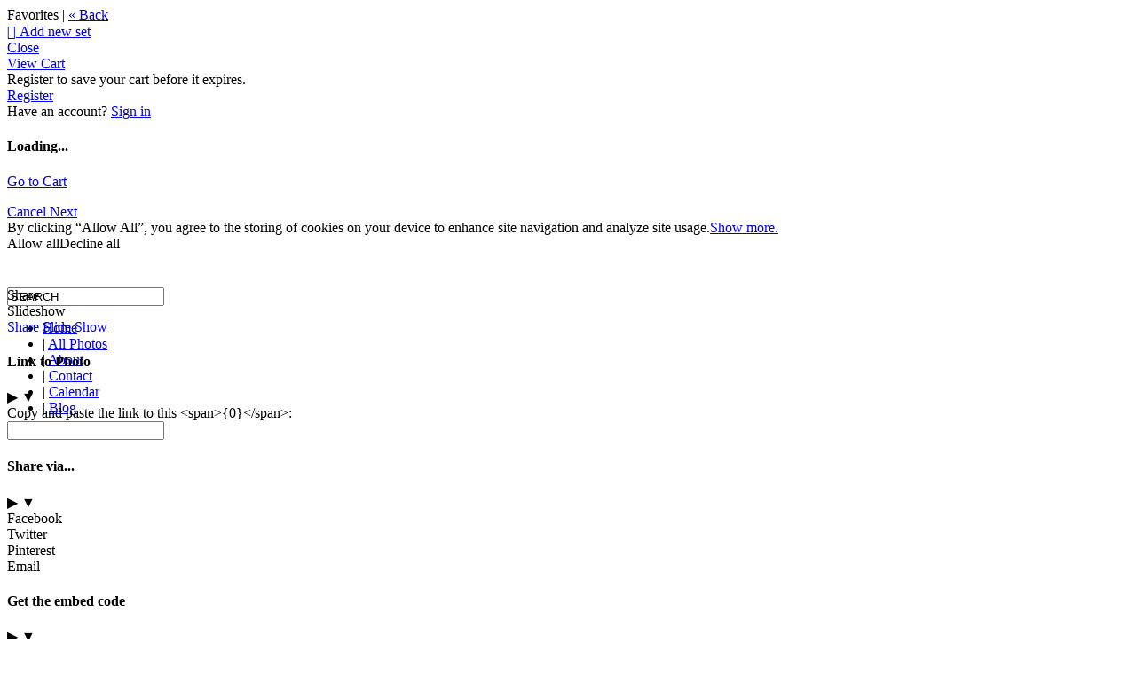

--- FILE ---
content_type: text/javascript; charset=utf-8
request_url: https://fast.appcues.com/32440.js
body_size: 2570
content:
(function(self, ns){
    var GENERIC_BUNDLE_URL = "https://fast.appcues.com/generic/main/7.12.1/appcues.main.598b45060492f10b6adf252b89fc93453592cb19.js";
    var ACCOUNT_DETAILS = {"API_HOSTNAME":"api.appcues.net","GENERIC_BUNDLE_DOMAIN":"https://fast.appcues.com","GENERIC_BUNDLE_PATH":"/generic/main/7.12.1/appcues.main.598b45060492f10b6adf252b89fc93453592cb19.js","RELEASE_ID":"598b45060492f10b6adf252b89fc93453592cb19","VERSION":"7.12.1","account":{"buffer":null,"entitlements":{"enableCTTEventIntegrations":false},"gates":{"enableCTTEventIntegrations":false,"enableClientSideEventIntegrations":false,"responseFormatV2Enabled":true},"isTrial":true,"isTrialExpired":true,"skipAutoProperties":false,"stripQueryParams":null,"stripePlanId":null},"accountId":"32440","custom_events":[],"defaultAppId":null,"integrations":{"ga":{"createdAt":null,"createdBy":null,"integrationId":"32440:ga","isEnabled":true,"type":"ga","updatedAt":null,"updatedBy":null},"heap":{"createdAt":null,"createdBy":null,"integrationId":"32440:heap","isEnabled":true,"type":"heap","updatedAt":null,"updatedBy":null}},"styling":{"globalBeaconColor":"#f58546","globalBeaconStyle":"","globalHotspotAnimation":"hotspot-animation-none","globalHotspotStyling":"","globalStyling":"\n.appcues-actions-right > .appcues-button.appcues-button-success, .appcues-progress-bar-success {\n    background-color: #f58546;\n}\n.appcues-actions-right > .appcues-button.appcues-button-success:hover {\n    background-color: #f79b68;\n}\n\n\n.appcues-actions-left >  .appcues-button {\n    background-color: #a9abba;\n}\n.appcues-actions-left > .appcues-button:hover {\n    background-color: #bdbeca;\n}\n\n\n.appcues-actions-right .appcues-button, .appcues-actions-left .appcues-button {\n    color: #ffffff;\n}\n\n\nbody, appcues cue, .tooltip .content {\n    color: #172559;\n}\n\n\n.tooltip .content .panel {\n    color: #172559;\n}\n\n\n.appcues-backdrop[data-pattern-type=left], .appcues-backdrop[data-pattern-type=modal] {\n    opacity: 0.44;\n}\n\n\nappcues cue * {\n    color: #172559\n}\n\na[href] {\n    color: rgb(23, 37, 89) !important;\n}\n\na[href]:hover {\n    text-decoration: underline;\n}","id":"-L4w82WgvCL7jBBKKW9J","theme":{"css":"\n:host {\n --typekit-id: ;\n--general-header-font: 'Open Sans', sans-serif;\n--general-header-font-url: https://fonts.googleapis.com/css?family=Open+Sans:300,300i,400,400i,700,700i;\n--general-body-font: 'Open Sans', sans-serif;\n--general-body-font-url: https://fonts.googleapis.com/css?family=Open+Sans:300,300i,400,400i,700,700i;\n--general-body-font-color: #172559;\n--button-font-size: 14px;\n--button-border-radius: 3px;\n--button-primary-background-color: #f58546;\n--button-primary-border-color: transparent;\n--button-primary-border-width: 0px;\n--button-primary-color: #ffffff;\n--button-primary-hover-border-color: transparent;\n--button-primary-hover-border-width: 0px;\n--button-primary-hover-background-color: #f79b68;\n--button-primary-hover-color: #ffffff;\n--button-secondary-background-color: #a9abba;\n--button-secondary-border-color: transparent;\n--button-secondary-border-width: 0px;\n--button-secondary-color: #555555;\n--button-secondary-hover-border-color: transparent;\n--button-secondary-hover-border-width: 0px;\n--button-secondary-hover-background-color: #bdbeca;\n--button-secondary-hover-color: #555555;\n--patterns-modal-color: #172559;\n--patterns-modal-background-color: #ffffff;\n--patterns-modal-backdrop-color: #2a2a2a;\n--patterns-modal-backdrop-opacity: 0.44;\n--patterns-tooltip-color: #172559;\n--patterns-tooltip-background-color: #ffffff;\n--patterns-tooltip-border-radius: 3.5px;\n--patterns-tooltip-shadow-distance-x: 0;\n--patterns-tooltip-shadow-distance-y: 0;\n--patterns-tooltip-shadow-blur: 0;\n--patterns-tooltip-shadow-color: transparent;\n--patterns-tooltip-beacon-color: #f58546;\n}","json":{"button":{"borderRadius":"3px","fontSize":"14px","primary":{"backgroundColor":"#f58546","borderColor":"transparent","borderWidth":"0px","color":"#ffffff","hover":{"backgroundColor":"#f79b68","borderColor":"transparent","borderWidth":"0px","color":"#ffffff"}},"secondary":{"backgroundColor":"#a9abba","borderColor":"transparent","borderWidth":"0px","color":"#555555","hover":{"backgroundColor":"#bdbeca","borderColor":"transparent","borderWidth":"0px","color":"#555555"}}},"general":{"bodyFont":"'Open Sans', sans-serif","bodyFontColor":"#172559","bodyFontUrl":"https://fonts.googleapis.com/css?family=Open+Sans:300,300i,400,400i,700,700i","headerFont":"'Open Sans', sans-serif","headerFontUrl":"https://fonts.googleapis.com/css?family=Open+Sans:300,300i,400,400i,700,700i"},"patterns":{"modal":{"backdropColor":"#2a2a2a","backdropOpacity":0.44,"backgroundColor":"#ffffff","color":"#172559"},"tooltip":{"backgroundColor":"#ffffff","beacon":{"color":"#f58546"},"borderRadius":"3.5px","color":"#172559","shadow":{"blur":"0","color":"transparent","distance":{"x":"0","y":"0"}}}},"typekitId":""}},"typekitId":""}};
    var VERSION = ACCOUNT_DETAILS.VERSION;
    var RELEASE_ID = ACCOUNT_DETAILS.RELEASE_ID;
    var GENERIC_BUNDLE_DOMAIN = ACCOUNT_DETAILS.GENERIC_BUNDLE_DOMAIN;
    var accountId = ACCOUNT_DETAILS.accountId;
    var isBootstrapped = false;

    self.AppcuesBundleSettings = {
      accountId: accountId,
      VERSION: VERSION,
      RELEASE_ID: RELEASE_ID,
      GENERIC_BUNDLE_DOMAIN: GENERIC_BUNDLE_DOMAIN,
      GENERIC_BUNDLE_PATH: ACCOUNT_DETAILS.GENERIC_BUNDLE_PATH,
      styling:  ACCOUNT_DETAILS.styling,
      integrations: ACCOUNT_DETAILS.integrations,
      account: ACCOUNT_DETAILS.account,
      events: ACCOUNT_DETAILS.custom_events,
      defaultAppId: ACCOUNT_DETAILS.defaultAppId,
      API_HOSTNAME: ACCOUNT_DETAILS.API_HOSTNAME
    };

    var skipAMD = false;
    var windowGlobals = window["AppcuesSettings"];
    if (
      windowGlobals &&
      typeof windowGlobals === "object" &&
      windowGlobals.skipAMD === true
    ) {
      skipAMD = true;
    }

    var doc = self.document;
    self[ns] = self[ns] || [];
    var Appcues = self[ns];
    if (Appcues.invoked) {
        if (self.console && console.error) {
            console.error('Appcues snippet included twice.');
        }
        return;
    }

    if (Appcues.identify) return;
    Appcues.invoked = true;

    var methods = [
        "identify",
        "track",
        "page",
        "anonymous",
        "start",
        "show",
        "loadLaunchpad",
        "clearShow",
        "on",
        "off",
        "once",
        "reset",
        "debug",
        "user",
        "call",
        "settings",
        "content",
        "initMixpanel",
        "initHeap",
        "initIntercom",
        "initCIO",
        "initWoopra",
        "initAmplitude",
        "initKlaviyo",
        "initTD",
        "initLl",
        "initCalq",
        "initKM",
        "initGA",
        "initGTM",
        "initSegment",
        "initRudderstack",
        "initBraze",
        "initFullStory",
        "initHotjar",
        "initLogRocket",
        "group",

        // Methods solely for the injectable
        "injectContent",
        "injectStyles",
    ];

    var promises = [
        "user"
    ];

    function factory(method){
        return function(){
            var args = Array.prototype.slice.call(arguments);
            if (isBootstrapped) {
              self.Appcues[method].apply(self.Appcues, args);
            } else {
              args.unshift(method);
              Appcues.push(args);
            }
            return self.Appcues;
        };
    }

    // For each of our methods, generate a queueing stub.
    for (var i = 0; i < methods.length; i++) {
        var key = methods[i];
        Appcues[key] = factory(key);
    }

    for (var i = 0; i < promises.length; i++) {
        var key = promises[i];
        Appcues[key] = function() {
          var args = Array.prototype.slice.call(arguments);
          if (isBootstrapped) {
            return self.Appcues[key].apply(self.Appcues, args);
          } else {
            return new Promise(function(resolve, _reject) {
              args.unshift(resolve);
              args.unshift(key);
              Appcues.push(args);
            });
          }
        };
    }

    if (
      !skipAMD &&
      typeof window.define === "function" &&
      window.define.amd &&
      (window.define.amd.vendor == null ||
        window.define.amd.vendor !== "dojotoolkit.org")
    ) {
      window.define(function() { return Appcues; });
    }

    function load(){
        var bundleScript = doc.createElement("script");

        bundleScript.crossOrigin = "anonymous";
        bundleScript.integrity = "sha256-o1/boOhkpVEnb7jGFbbKubHVvnwNelQEdKpi8Ri/aBE=";

        bundleScript.type = "text/javascript";
        bundleScript.src = GENERIC_BUNDLE_URL;
        bundleScript.async = true;
        bundleScript.onload = function () {
            isBootstrapped = true;
            Appcues.forEach(function(call) {
                var fnName = call[0];
                var args = call.slice(1);
                if (promises.indexOf(fnName) === -1) {
                  self[ns] && self[ns][fnName] &&
                      self[ns][fnName].apply(self[ns], args);
                } else {
                  var resolve = args[0];
                  var promiseArgs = args.slice(1);
                  self[ns] && self[ns][fnName] &&
                    self[ns][fnName].apply(self[ns], promiseArgs).then(
                      function() { resolve(arguments[0]); }
                    );
                }
            });
        };

        var firstScript = doc.getElementsByTagName('script')[0];
        firstScript.parentNode.insertBefore(bundleScript, firstScript);
    }
    Appcues.SNIPPET_VERSION = VERSION;
    load();
})(window, 'Appcues');
